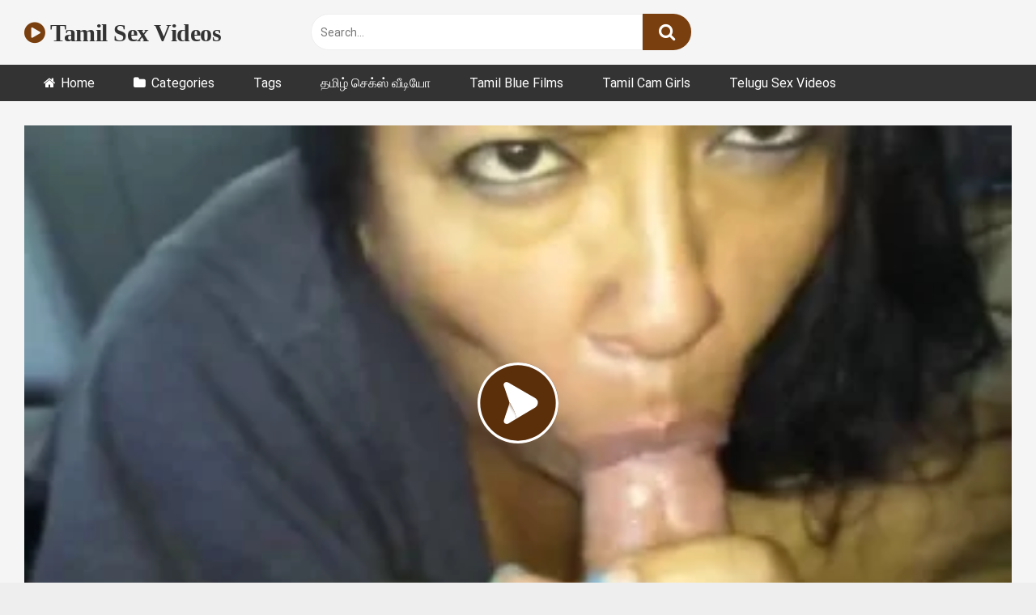

--- FILE ---
content_type: text/html; charset=UTF-8
request_url: https://blazingserver.net/revive/www/delivery/afr.php?zoneid=349
body_size: 345
content:
<!DOCTYPE html PUBLIC '-//W3C//DTD XHTML 1.0 Transitional//EN' 'http://www.w3.org/TR/xhtml1/DTD/xhtml1-transitional.dtd'>
<html xmlns='http://www.w3.org/1999/xhtml' xml:lang='en' lang='en'>
<head>
<title>Advertisement</title>
<style type='text/css'>
body {margin:0; height:100%; background-color:transparent; width:100%; text-align:center;}
</style>
</head>
<body>
<a href='https://blazingserver.net/revive/www/delivery/cl.php?bannerid=2153&amp;zoneid=349&amp;sig=3c6b1cebdbef53b6a0bfbb40c226dcd625b719ca377df5e51cc2fb9b62de90a0&amp;dest=https%3A%2F%2Fbuzzvideoz.com%2Fcollections%2Fabb53b61-cc33-48f2-813f-3df6091ad368%2Fpost%2Fwhats-the-best-outfit%3Ffilter_sc%3Dfalse%26ref%3DMF-TSV%26utm_campaign%3DMF-TSV%26utm_medium%3DMHEAD' target='_blank' rel='noopener nofollow'><img src='https://blazingserver.net/revive/www/images/d5a41046c73e43055bd98669791a88dd.png' width='300' height='100' alt='' title='' border='0' /></a><div id='beacon_bb7df7de92' style='position: absolute; left: 0px; top: 0px; visibility: hidden;'><img src='https://blazingserver.net/revive/www/delivery/lg.php?bannerid=2153&amp;campaignid=1288&amp;zoneid=349&amp;loc=https%3A%2F%2Fwww.tamilsexvids.net%2Fchennai-aunty-sucking-video%2F&amp;cb=bb7df7de92' width='0' height='0' alt='' style='width: 0px; height: 0px;' /></div>
</body>
</html>


--- FILE ---
content_type: application/javascript
request_url: https://www.tamilsexvids.net/content/themes/ultimatube/assets/js/main.js?ver=1.2.3
body_size: 9436
content:
jQuery(window).on('load', function() {
  jQuery('.prev-photo i').show();
  jQuery('.next-photo i').show();
});

jQuery(document).ready(function() {

  /** PHOTOS GALLERY */
  jQuery(".wp-block-gallery a").attr('data-fancybox', 'gallery');
  if( jQuery('.wp-block-gallery').length > 0 ){
    // var imgs = document.images,
    var imgs = jQuery('.wp-block-gallery img'),
    len = imgs.length,
    counter = 0;
    [].forEach.call( imgs, function( img ) {
        if(img.complete){
          incrementCounter();
        }else{
          img.addEventListener( 'load', incrementCounter, false );
        }
    } );
    function incrementCounter() {
        counter++;
        jQuery('.loading-photos span').text(counter + '/' + len);
        if ( counter === len ) {
          waterfall('.wp-block-gallery');
              setTimeout(function(){
                jQuery('.wp-block-gallery').css('opacity', 1);
                jQuery('.loading-photos').hide();
              }, 1000);
        }
    }
    jQuery( window ).resize(function() {
      waterfall('.wp-block-gallery');
    });
    jQuery( window ).load(function() {
      waterfall('.wp-block-gallery');
    });
  }
  jQuery(".gallery a").attr('data-fancybox', 'gallery');
  if( jQuery('.gallery').length > 0 ){
    // var imgs = document.images,
    var imgs = jQuery('.gallery img'),
    len = imgs.length,
    counter = 0;
    [].forEach.call( imgs, function( img ) {
        if(img.complete){
          incrementCounter();
        }else{
          img.addEventListener( 'load', incrementCounter, false );
        }
    } );
    function incrementCounter() {
        counter++;
        jQuery('.loading-photos span').text(counter + '/' + len);
        if ( counter === len ) {
          waterfall('.gallery');
              setTimeout(function(){
                jQuery('.gallery').css('opacity', 1);
                jQuery('.loading-photos').hide();
              }, 1000);
        }
    }
    jQuery( window ).resize(function() {
      waterfall('.gallery');
    });
  }

  if(window.navigator.userAgent.toLowerCase().indexOf("chrome") > 0) {
    jQuery("body").on("mousedown", ".bx-viewport a", function() {
        if(jQuery(this).attr("href") && jQuery(this).attr("href") != "#") {
            window.location=jQuery(this).attr("href");
        }
    });
  }

  jQuery('#site-navigation .menu-item-has-children').click(function(e){
    //console.log(e.target); return false;
    if(jQuery(e.target).parent().hasClass('menu-item-has-children')) {
      e.preventDefault();
      jQuery(this).children('ul.sub-menu').slideToggle('fast');
    }else if( jQuery(e.target).hasClass('welcome') ) {
      e.preventDefault();
      jQuery(this).children('ul.sub-menu').slideToggle('fast');
    } else {
      var url = jQuery(this).attr('href');
      window.location = url;
    }
  });

  jQuery('.header-search-mobile').on('click', function(){
    jQuery('.header-search').slideToggle('fast').addClass('search-open');
  });

  jQuery('#menu-toggle').on('click', function(){
    if ( jQuery('body').hasClass('scroll-disabled') ) {
      jQuery('#site-navigation').animate({ right: -250 }, 'fast', function() {
        jQuery('#menu-toggle').html('<i class="fa fa-bars"></i>');
        jQuery('body').removeClass('scroll-disabled');
      });
    } else {
      jQuery('#site-navigation').animate({ right: 0 }, 'fast', function() {
        jQuery('#menu-toggle').html('<i class="fa fa-bars menu-toggle-open"></i>');
        jQuery('body').addClass('scroll-disabled');
      });
    }
  });

  /** Lazy load **/
  var imgDefer = document.getElementsByTagName('img');
  for (var i=0; i<imgDefer.length; i++){
      var dataSrc = imgDefer[i].getAttribute('data-src');
      if( dataSrc ) {
          imgDefer[i].setAttribute( 'src', dataSrc );
          imgDefer[i].classList.add('display-img');
      }
  }

  /** Tabs **/
  jQuery('.tab-link').on('click', function(e)  {
      var tabId = jQuery(this).data('tab-id');

      // Show/Hide Tabs
      jQuery('#' + tabId).show().siblings().hide();

      // Change/remove current tab to active
      jQuery(this).addClass('active').siblings().removeClass('active');

      e.preventDefault();
  });

  /** VideoJS loading **/
  if(jQuery('#wpst-video').length > 0 && !wpst_ajax_var.ctpl_installed){
    var playerOptions = {
      controlBar: {
        children: [
            'playToggle',
            'progressControl',
            'durationDisplay',
            'volumePanel',
            'qualitySelector',
            'fullscreenToggle',
          ],
        },
      };
      videojs('wpst-video', playerOptions);
  }

  /** Close button **/
  // if(wpst_ajax_var.ctpl_installed == ''){
    jQuery('.happy-inside-player .close').on('click', function(e) {
      jQuery(this).parent('.happy-inside-player').remove();
    });
  // }

  /** IIFE Set Post views with ajax request for cache compatibility */
  // (function(){
  //   var is_post = jQuery('body.single-post').length > 0;
  //   if( !is_post ) return;
  //   var post_id = jQuery('article.post').attr('id').replace('post-', '');
  //   jQuery.ajax({
  //     type: 'post',
  //     url: wpst_ajax_var.url,
  //     dataType: 'json',
  //     data: {
  //       action: 'post-views',
  //       nonce: wpst_ajax_var.nonce,
  //       post_id: post_id
  //     }
  //   })
  //   .done(function(doneData){
  //     // console.log(doneData);
  //   })
  //   .fail(function(errorData){
  //     console.error(errorData);
  //   })
  //   .always(function(alwaysData){
  //     //get post views & rating data
  //     jQuery.ajax({
  //       type: 'post',
  //       url: wpst_ajax_var.url,
  //       dataType: 'json',
  //       data: {
  //         action: 'get-post-data',
  //         nonce: wpst_ajax_var.nonce,
  //         post_id: post_id
  //       }
  //     })
  //     .done(function(doneData){
  //       if(doneData.views) {
  //         jQuery("#video-views span").text(doneData.views);
  //       }
  //       if(doneData.likes) {
  //           jQuery(".likes_count").text(doneData.likes);
  //       }
  //       if(doneData.dislikes) {
  //           jQuery(".dislikes_count").text(doneData.dislikes);
  //       }
  //       if(doneData.rating) {
  //           jQuery(".percentage").text(doneData.rating);
  //           jQuery(".rating-bar-meter").css('width', doneData.rating);
  //       }
  //     })
  //     .fail(function(errorData){
  //       console.error(errorData);
  //     })
  //     .always(function(){
  //       // always stuff
  //     })
  //   });
  // })();

    /** Post like **/
    jQuery(".post-like a").on('click', function(e){
        e.preventDefault();

        var heart = jQuery(this);
        var post_id = heart.data("post_id");
        var post_like = heart.data("post_like");

        jQuery.ajax({
            type: "post",
            url: wpst_ajax_var.url,
            dataType   : "json",
            data: "action=post-like&nonce=" + wpst_ajax_var.nonce + "&post_like=" + post_like + "&post_id=" + post_id,
            success    : function(data, textStatus, jqXHR){
                if(data.alreadyrate !== true) {
                    jQuery(".rating-bar-meter").removeClass("not-rated-yet");
                    /*jQuery(".rating").text(Math.floor(data.pourcentage) + "%");
                    jQuery(".rating").show();*/

                    jQuery(".rating-result .percentage").text(Math.floor(data.percentage) + "%");
                    jQuery(".rating-result .percentage").show();

                    jQuery(".likes .likes_count").text(data.likes);
                    jQuery(".likes .dislikes_count").text(data.dislikes);

                    jQuery(".post-like").text(data.button);

                    if( data.nbrates > 0 ){
                        jQuery(".rating-bar-meter").animate({
                            width: data.progressbar + "%",
                        }, "fast", function() {
    // Animation complete.
    });
                    }
                }
            }
        });
        return false;
    });

    // Video share toggle
    jQuery('#show-sharing-buttons').click(function(e){
      e.preventDefault();
      jQuery('.video-share').toggle();
      if (jQuery('.video-share').css('display') == 'block') {
        jQuery(this).addClass('active');
      }else{
        jQuery(this).removeClass('active');
      }
    });


    // Copy video share url to clipboard
    jQuery("#clickme").click(function() {
      var textToCopy = jQuery("#copyme").val();
      jQuery(this)
        .parent()
        .children("#temptext")
        .val(textToCopy);
      jQuery(this)
        .parent()
        .children("#temptext")
        .select();
      document.execCommand("copy");
      jQuery(this)
        .replaceWith('<span id="clickme"><i class="fa fa-check"></i> Copied</span>');
    });


    //Main thumbs
    main_setThumbsHeight();
    function ratio_format(){
      var width = options.thumbnails_ratio.split('/')[0];
      var height = options.thumbnails_ratio.split('/')[1];
      return height / width;
    }

    jQuery( window ).resize(function() {
        main_setThumbsHeight();
    });
    function main_setThumbsHeight(){
        var eltWidthMain = jQuery(jQuery('.post-thumbnail')[0]).width();
        jQuery('.post-thumbnail img').height( eltWidthMain * ratio_format() );
        jQuery('.post-thumbnail .wpst-trailer').height( eltWidthMain * ratio_format() );
        jQuery('.photos-thumb').height( eltWidthMain );
        jQuery('.photos .post-thumbnail .photo-bg').height( eltWidthMain );
        jQuery('.post-thumbnail .no-thumb').height( eltWidthMain * ratio_format() );

        var sum = 0;
        jQuery('.thumb-block:lt(2)').each(function() {
          sum += jQuery(this).height();
          jQuery(".video-archive-ad").height(sum);
        });
    }

    // Filters on mobile
    jQuery('.filter-title').click(function(){
      jQuery('.filters-list').toggle();
    });

    //Sidebar thumbs
    sidebar_setThumbsHeight();

    jQuery( window ).resize(function() {
        sidebar_setThumbsHeight();
    });
    function sidebar_setThumbsHeight(){
        var eltWidthSidebar = jQuery(jQuery('#sidebar .post-thumbnail')[0]).width();
        jQuery('#sidebar .post-thumbnail img').height( eltWidthSidebar * ratio_format() );
        jQuery('#sidebar .post-thumbnail .wpst-trailer').height( eltWidthSidebar * ratio_format() );
        jQuery('#sidebar .no-thumb').height( eltWidthSidebar * ratio_format() );
    }

    //Footer thumbs
    footer_setThumbsHeight();

    jQuery( window ).resize(function() {
        footer_setThumbsHeight();
    });
    function footer_setThumbsHeight(){
        var eltWidthFooter = jQuery(jQuery('.footer-widget-zone .post-thumbnail')[0]).width();
        jQuery('.footer-widget-zone .post-thumbnail img').height( eltWidthFooter * ratio_format() );
        jQuery('.footer-widget-zone .post-thumbnail .wpst-trailer').height( eltWidthFooter * ratio_format() );
        jQuery('.footer-widget-zone .no-thumb').height( eltWidthFooter * ratio_format() );
    }

    //Hide title hover thumb
    jQuery('.thumb-block a').hover(function(e){
      jQuery(this).attr('data-title', jQuery(this).attr('title'));
      jQuery(this).removeAttr('title');
    },
    function(e){
        jQuery(this).attr('title', jQuery(this).attr('data-title'));
    });

    //Trailer
    jQuery('.video-with-trailer').each(function(i, obj) {
        jQuery(this).on("mouseover", function() { hoverVideo(i); });
        jQuery(this).on("mouseout", function() { hideVideo(i); });
    });

    //Multithumbs
    var changeThumb = null;
    var stopped = false;
    jQuery('body').on('mouseenter', '.thumbs-rotation', function(e){
        var $this = jQuery(this);
        stopped = false;
        if( $this.data('thumbs') != undefined ){
            var dataThumbs = $this.data('thumbs');
            var thumbs = dataThumbs.split(',');
            var nbThumbs = thumbs.length;
            var i = 1;
            changeThumb = null;
            clearTimeout(changeThumb);
            changeThumb = function() {
                if( stopped == false ){
                    $this.find('img').attr('srcset', thumbs[i - 1]);
                    if (i <= nbThumbs ) {
                        setTimeout(changeThumb, 700);
                        if( i == nbThumbs){
                            i = 1;
                        }else{
							              i++;
						            }
                    }
                }
            };
            changeThumb();
        }
    }).on('mouseleave', '.thumbs-rotation', function(e){
        stopped = true;
        changeThumb = null;
        var highestTimeoutId = setTimeout(";");
        for (var i = 0 ; i < highestTimeoutId ; i++) {
            clearTimeout(i);
        }
        var $blockImg = jQuery(this).find('img');
        var defaultThumb = $blockImg.attr('src');
        $blockImg.attr('srcset', defaultThumb);
    });

    jQuery('.video-description .more').readmore({
      speed: 75,
      collapsedHeight: 45,
      moreLink: '<a class="morelink" href="#"><i class="fa fa-chevron-down"></i> ' + objectL10nMain.readmore + '</a>',
      lessLink: '<a class="morelink" href="#"><i class="fa fa-chevron-up"></i> ' + objectL10nMain.close + '</a>'
    });

    /** Back to top */
    if (jQuery('#back-to-top').length) {
        var scrollTrigger = 100, // px
            backToTop = function () {
                var scrollTop = jQuery(window).scrollTop();
                if (scrollTop > scrollTrigger) {
                    jQuery('#back-to-top').addClass('show');
                } else {
                    jQuery('#back-to-top').removeClass('show');
                }
            };
        backToTop();
        jQuery(window).on('scroll', function () {
            backToTop();
        });
        jQuery('#back-to-top').on('click', function (e) {
            e.preventDefault();
            jQuery('html,body').animate({
                scrollTop: 0
            }, 300);
        });
    }

});


/** TRAILER */
function hoverVideo(i) {
  var playPromise = jQuery('.wpst-trailer')[i].play();
  if (playPromise !== undefined) {
      playPromise.then(_ => {
  // Automatic playback started!
  // Show playing UI.
  })
  .catch(error => {
  // Auto-play was prevented
  // Show paused UI.
  });
  }
}

function hideVideo(i) {
  //jQuery('.wpst-trailer')[i].currentTime = 0;
  jQuery('.wpst-trailer')[i].load();
}

/** LOGIN / REGISTER POPUP */
function wpst_open_login_dialog(href){

    jQuery('#wpst-user-modal .modal-dialog').removeClass('registration-complete');

    var modal_dialog = jQuery('#wpst-user-modal .modal-dialog');
    modal_dialog.attr('data-active-tab', '');

    switch(href){

        case '#wpst-register':
            modal_dialog.attr('data-active-tab', '#wpst-register');
            break;

        case '#wpst-login':
        default:
            modal_dialog.attr('data-active-tab', '#wpst-login');
            break;
    }

    jQuery('#wpst-user-modal').modal('show');
}

function wpst_close_login_dialog(){

    jQuery('#wpst-user-modal').modal('hide');
}

jQuery(function($){

    "use strict";
    /***************************
    **  LOGIN / REGISTER DIALOG
    ***************************/

    // Open login/register modal
    $('[href="#wpst-login"], [href="#wpst-register"]').click(function(e){

        e.preventDefault();

        wpst_open_login_dialog( $(this).attr('href') );

    });

    // Switch forms login/register
    $('.modal-footer a, a[href="#wpst-reset-password"]').click(function(e){
        e.preventDefault();
        $('#wpst-user-modal .modal-dialog').attr('data-active-tab', $(this).attr('href'));
    });

    // Post login form
    $('#wpst_login_form').on('submit', function(e){

        e.preventDefault();

        var button = $(this).find('button');
            button.button('loading');

        $.post(wpst_ajax_var.url, $('#wpst_login_form').serialize(), function(data){

            var obj = $.parseJSON(data);

            $('.wpst-login .wpst-errors').html(obj.message);

            if(obj.error == false){
                $('#wpst-user-modal .modal-dialog').addClass('loading');
                window.location.reload(true);
                button.hide();
            }

            button.button('reset');
        });

    });


    // Post register form
    $('#wpst_registration_form').on('submit', function(e){

        e.preventDefault();

        var button = $(this).find('button');
            button.button('loading');

        $.post(wpst_ajax_var.url, $('#wpst_registration_form').serialize(), function(data){

            var obj = $.parseJSON(data);

            $('.wpst-register .wpst-errors').html(obj.message);

            if(obj.error == false){
                $('#wpst-user-modal .modal-dialog').addClass('registration-complete');
                // window.location.reload(true);
                button.hide();
            }

            button.button('reset');

        });

    });


    // Reset Password
    $('#wpst_reset_password_form').on('submit', function(e){

        e.preventDefault();

        var button = $(this).find('button');
            button.button('loading');

        $.post(wpst_ajax_var.url, $('#wpst_reset_password_form').serialize(), function(data){

            var obj = $.parseJSON(data);

            $('.wpst-reset-password .wpst-errors').html(obj.message);

            // if(obj.error == false){
                // $('#wpst-user-modal .modal-dialog').addClass('loading');
                // $('#wpst-user-modal').modal('hide');
            // }

            button.button('reset');
        });

    });

    if(window.location.hash == '#login'){
        wpst_open_login_dialog('#wpst-login');
    }

});

/*!
* @preserve
*
* Readmore.js jQuery plugin
* Author: @jed_foster
* Project home: http://jedfoster.github.io/Readmore.js
* Licensed under the MIT license
*
* Debounce function from http://davidwalsh.name/javascript-debounce-function
*/

/* global jQuery */

(function(factory) {
  if (typeof define === 'function' && define.amd) {
    // AMD
    define(['jquery'], factory);
  } else if (typeof exports === 'object') {
    // CommonJS
    module.exports = factory(require('jquery'));
  } else {
    // Browser globals
    factory(jQuery);
  }
  }(function($) {
  'use strict';

  var readmore = 'readmore',
      defaults = {
        speed: 100,
        collapsedHeight: 200,
        heightMargin: 16,
        moreLink: '<a href="#">Read More</a>',
        lessLink: '<a href="#">Close</a>',
        embedCSS: true,
        blockCSS: 'display: block; width: 100%;',
        startOpen: false,

        // callbacks
        blockProcessed: function() {},
        beforeToggle: function() {},
        afterToggle: function() {}
      },
      cssEmbedded = {},
      uniqueIdCounter = 0;

  function debounce(func, wait, immediate) {
    var timeout;

    return function() {
      var context = this, args = arguments;
      var later = function() {
        timeout = null;
        if (! immediate) {
          func.apply(context, args);
        }
      };
      var callNow = immediate && !timeout;

      clearTimeout(timeout);
      timeout = setTimeout(later, wait);

      if (callNow) {
        func.apply(context, args);
      }
    };
  }

  function uniqueId(prefix) {
    var id = ++uniqueIdCounter;

    return String(prefix == null ? 'rmjs-' : prefix) + id;
  }

  function setBoxHeights(element) {
    var el = element.clone().css({
          height: 'auto',
          width: element.width(),
          maxHeight: 'none',
          overflow: 'hidden'
        }).insertAfter(element),
        expandedHeight = el.outerHeight(),
        cssMaxHeight = parseInt(el.css({maxHeight: ''}).css('max-height').replace(/[^-\d\.]/g, ''), 10),
        defaultHeight = element.data('defaultHeight');

    el.remove();

    var collapsedHeight = cssMaxHeight || element.data('collapsedHeight') || defaultHeight;

    // Store our measurements.
    element.data({
      expandedHeight: expandedHeight,
      maxHeight: cssMaxHeight,
      collapsedHeight: collapsedHeight
    })
    // and disable any `max-height` property set in CSS
    .css({
      maxHeight: 'none'
    });
  }

  var resizeBoxes = debounce(function() {
    $('[data-readmore]').each(function() {
      var current = $(this),
          isExpanded = (current.attr('aria-expanded') === 'true');

      setBoxHeights(current);

      current.css({
        height: current.data( (isExpanded ? 'expandedHeight' : 'collapsedHeight') )
      });
    });
  }, 100);

  function embedCSS(options) {
    if (! cssEmbedded[options.selector]) {
      var styles = ' ';

      if (options.embedCSS && options.blockCSS !== '') {
        styles += options.selector + ' + [data-readmore-toggle], ' +
          options.selector + '[data-readmore]{' +
            options.blockCSS +
          '}';
      }

      // Include the transition CSS even if embedCSS is false
      styles += options.selector + '[data-readmore]{' +
        'transition: height ' + options.speed + 'ms;' +
        'overflow: hidden;' +
      '}';

      (function(d, u) {
        var css = d.createElement('style');
        css.type = 'text/css';

        if (css.styleSheet) {
          css.styleSheet.cssText = u;
        }
        else {
          css.appendChild(d.createTextNode(u));
        }

        d.getElementsByTagName('head')[0].appendChild(css);
      }(document, styles));

      cssEmbedded[options.selector] = true;
    }
  }

  function Readmore(element, options) {
    this.element = element;

    this.options = $.extend({}, defaults, options);

    embedCSS(this.options);

    this._defaults = defaults;
    this._name = readmore;

    this.init();

    // IE8 chokes on `window.addEventListener`, so need to test for support.
    if (window.addEventListener) {
      // Need to resize boxes when the page has fully loaded.
      window.addEventListener('load', resizeBoxes);
      window.addEventListener('resize', resizeBoxes);
    }
    else {
      window.attachEvent('load', resizeBoxes);
      window.attachEvent('resize', resizeBoxes);
    }
  }


  Readmore.prototype = {
    init: function() {
      var current = $(this.element);

      current.data({
        defaultHeight: this.options.collapsedHeight,
        heightMargin: this.options.heightMargin
      });

      setBoxHeights(current);

      var collapsedHeight = current.data('collapsedHeight'),
          heightMargin = current.data('heightMargin');

      if (current.outerHeight(true) <= collapsedHeight + heightMargin) {
        // The block is shorter than the limit, so there's no need to truncate it.
        if (this.options.blockProcessed && typeof this.options.blockProcessed === 'function') {
          this.options.blockProcessed(current, false);
        }
        return true;
      }
      else {
        var id = current.attr('id') || uniqueId(),
            useLink = this.options.startOpen ? this.options.lessLink : this.options.moreLink;

        current.attr({
          'data-readmore': '',
          'aria-expanded': this.options.startOpen,
          'id': id
        });

        current.after($(useLink)
          .on('click', (function(_this) {
            return function(event) {
              _this.toggle(this, current[0], event);
            };
          })(this))
          .attr({
            'data-readmore-toggle': id,
            'aria-controls': id
          }));

        if (! this.options.startOpen) {
          current.css({
            height: collapsedHeight
          });
        }

        if (this.options.blockProcessed && typeof this.options.blockProcessed === 'function') {
          this.options.blockProcessed(current, true);
        }
      }
    },

    toggle: function(trigger, element, event) {
      if (event) {
        event.preventDefault();
      }

      if (! trigger) {
        trigger = $('[aria-controls="' + this.element.id + '"]')[0];
      }

      if (! element) {
        element = this.element;
      }

      var $element = $(element),
          newHeight = '',
          newLink = '',
          expanded = false,
          collapsedHeight = $element.data('collapsedHeight');

      if ($element.height() <= collapsedHeight) {
        newHeight = $element.data('expandedHeight') + 'px';
        newLink = 'lessLink';
        expanded = true;
      }
      else {
        newHeight = collapsedHeight;
        newLink = 'moreLink';
      }

      // Fire beforeToggle callback
      // Since we determined the new "expanded" state above we're now out of sync
      // with our true current state, so we need to flip the value of `expanded`
      if (this.options.beforeToggle && typeof this.options.beforeToggle === 'function') {
        this.options.beforeToggle(trigger, $element, ! expanded);
      }

      $element.css({'height': newHeight});

      // Fire afterToggle callback
      $element.on('transitionend', (function(_this) {
        return function() {
          if (_this.options.afterToggle && typeof _this.options.afterToggle === 'function') {
            _this.options.afterToggle(trigger, $element, expanded);
          }

          $(this).attr({
            'aria-expanded': expanded
          }).off('transitionend');
        }
      })(this));

      $(trigger).replaceWith($(this.options[newLink])
        .on('click', (function(_this) {
            return function(event) {
              _this.toggle(this, element, event);
            };
          })(this))
        .attr({
          'data-readmore-toggle': $element.attr('id'),
          'aria-controls': $element.attr('id')
        }));
    },

    destroy: function() {
      $(this.element).each(function() {
        var current = $(this);

        current.attr({
          'data-readmore': null,
          'aria-expanded': null
        })
          .css({
            maxHeight: '',
            height: ''
          })
          .next('[data-readmore-toggle]')
          .remove();

        current.removeData();
      });
    }
  };


  $.fn.readmore = function(options) {
    var args = arguments,
        selector = this.selector;

    options = options || {};

    if (typeof options === 'object') {
      return this.each(function() {
        if ($.data(this, 'plugin_' + readmore)) {
          var instance = $.data(this, 'plugin_' + readmore);
          instance.destroy.apply(instance);
        }

        options.selector = selector;

        $.data(this, 'plugin_' + readmore, new Readmore(this, options));
      });
    }
    else if (typeof options === 'string' && options[0] !== '_' && options !== 'init') {
      return this.each(function () {
        var instance = $.data(this, 'plugin_' + readmore);
        if (instance instanceof Readmore && typeof instance[options] === 'function') {
          instance[options].apply(instance, Array.prototype.slice.call(args, 1));
        }
      });
    }
  };

  }));

/********************/
/** Bootstrap modal */
/********************/
/*!
 * Bootstrap v3.3.7 (http://getbootstrap.com)
 * Copyright 2011-2017 Twitter, Inc.
 * Licensed under MIT (https://github.com/twbs/bootstrap/blob/master/LICENSE)
 */

/*!
 * Generated using the Bootstrap Customizer (http://getbootstrap.com/docs/3.3/customize/?id=2df80e69d208c504c2a17d0146de73bb)
 * Config saved to config.json and https://gist.github.com/2df80e69d208c504c2a17d0146de73bb
 */
if (typeof jQuery === 'undefined') {
    throw new Error('Bootstrap\'s JavaScript requires jQuery')
  }
  +function ($) {
    'use strict';
    var version = $.fn.jquery.split(' ')[0].split('.')
    if ((version[0] < 2 && version[1] < 9) || (version[0] == 1 && version[1] == 9 && version[2] < 1) || (version[0] > 3)) {
      throw new Error('Bootstrap\'s JavaScript requires jQuery version 1.9.1 or higher, but lower than version 4')
    }
  }(jQuery);

  /* ========================================================================
   * Bootstrap: button.js v3.3.7
   * http://getbootstrap.com/javascript/#buttons
   * ========================================================================
   * Copyright 2011-2016 Twitter, Inc.
   * Licensed under MIT (https://github.com/twbs/bootstrap/blob/master/LICENSE)
   * ======================================================================== */


  +function ($) {
    'use strict';

    // BUTTON PUBLIC CLASS DEFINITION
    // ==============================

    var Button = function (element, options) {
      this.$element  = $(element)
      this.options   = $.extend({}, Button.DEFAULTS, options)
      this.isLoading = false
    }

    Button.VERSION  = '3.3.7'

    Button.DEFAULTS = {
      loadingText: 'loading...'
    }

    Button.prototype.setState = function (state) {
      var d    = 'disabled'
      var $el  = this.$element
      var val  = $el.is('input') ? 'val' : 'html'
      var data = $el.data()

      state += 'Text'

      if (data.resetText == null) $el.data('resetText', $el[val]())

      // push to event loop to allow forms to submit
      setTimeout($.proxy(function () {
        $el[val](data[state] == null ? this.options[state] : data[state])

        if (state == 'loadingText') {
          this.isLoading = true
          $el.addClass(d).attr(d, d).prop(d, true)
        } else if (this.isLoading) {
          this.isLoading = false
          $el.removeClass(d).removeAttr(d).prop(d, false)
        }
      }, this), 0)
    }

    Button.prototype.toggle = function () {
      var changed = true
      var $parent = this.$element.closest('[data-toggle="buttons"]')

      if ($parent.length) {
        var $input = this.$element.find('input')
        if ($input.prop('type') == 'radio') {
          if ($input.prop('checked')) changed = false
          $parent.find('.active').removeClass('active')
          this.$element.addClass('active')
        } else if ($input.prop('type') == 'checkbox') {
          if (($input.prop('checked')) !== this.$element.hasClass('active')) changed = false
          this.$element.toggleClass('active')
        }
        $input.prop('checked', this.$element.hasClass('active'))
        if (changed) $input.trigger('change')
      } else {
        this.$element.attr('aria-pressed', !this.$element.hasClass('active'))
        this.$element.toggleClass('active')
      }
    }


    // BUTTON PLUGIN DEFINITION
    // ========================

    function Plugin(option) {
      return this.each(function () {
        var $this   = $(this)
        var data    = $this.data('bs.button')
        var options = typeof option == 'object' && option

        if (!data) $this.data('bs.button', (data = new Button(this, options)))

        if (option == 'toggle') data.toggle()
        else if (option) data.setState(option)
      })
    }

    var old = $.fn.button

    $.fn.button             = Plugin
    $.fn.button.Constructor = Button


    // BUTTON NO CONFLICT
    // ==================

    $.fn.button.noConflict = function () {
      $.fn.button = old
      return this
    }


    // BUTTON DATA-API
    // ===============

    $(document)
      .on('click.bs.button.data-api', '[data-toggle^="button"]', function (e) {
        var $btn = $(e.target).closest('.btn')
        Plugin.call($btn, 'toggle')
        if (!($(e.target).is('input[type="radio"], input[type="checkbox"]'))) {
          // Prevent double click on radios, and the double selections (so cancellation) on checkboxes
          e.preventDefault()
          // The target component still receive the focus
          if ($btn.is('input,button')) $btn.trigger('focus')
          else $btn.find('input:visible,button:visible').first().trigger('focus')
        }
      })
      .on('focus.bs.button.data-api blur.bs.button.data-api', '[data-toggle^="button"]', function (e) {
        $(e.target).closest('.btn').toggleClass('focus', /^focus(in)?$/.test(e.type))
      })

  }(jQuery);

  /* ========================================================================
   * Bootstrap: modal.js v3.3.7
   * http://getbootstrap.com/javascript/#modals
   * ========================================================================
   * Copyright 2011-2016 Twitter, Inc.
   * Licensed under MIT (https://github.com/twbs/bootstrap/blob/master/LICENSE)
   * ======================================================================== */


  +function ($) {
    'use strict';

    // MODAL CLASS DEFINITION
    // ======================

    var Modal = function (element, options) {
      this.options             = options
      this.$body               = $(document.body)
      this.$element            = $(element)
      this.$dialog             = this.$element.find('.modal-dialog')
      this.$backdrop           = null
      this.isShown             = null
      this.originalBodyPad     = null
      this.scrollbarWidth      = 0
      this.ignoreBackdropClick = false

      if (this.options.remote) {
        this.$element
          .find('.modal-content')
          .load(this.options.remote, $.proxy(function () {
            this.$element.trigger('loaded.bs.modal')
          }, this))
      }
    }

    Modal.VERSION  = '3.3.7'

    Modal.TRANSITION_DURATION = 300
    Modal.BACKDROP_TRANSITION_DURATION = 150

    Modal.DEFAULTS = {
      backdrop: true,
      keyboard: true,
      show: true
    }

    Modal.prototype.toggle = function (_relatedTarget) {
      return this.isShown ? this.hide() : this.show(_relatedTarget)
    }

    Modal.prototype.show = function (_relatedTarget) {
      var that = this
      var e    = $.Event('show.bs.modal', { relatedTarget: _relatedTarget })

      this.$element.trigger(e)

      if (this.isShown || e.isDefaultPrevented()) return

      this.isShown = true

      this.checkScrollbar()
      this.setScrollbar()
      this.$body.addClass('modal-open')

      this.escape()
      this.resize()

      this.$element.on('click.dismiss.bs.modal', '[data-dismiss="modal"]', $.proxy(this.hide, this))

      this.$dialog.on('mousedown.dismiss.bs.modal', function () {
        that.$element.one('mouseup.dismiss.bs.modal', function (e) {
          if ($(e.target).is(that.$element)) that.ignoreBackdropClick = true
        })
      })

      this.backdrop(function () {
        var transition = $.support.transition && that.$element.hasClass('fade')

        if (!that.$element.parent().length) {
          that.$element.appendTo(that.$body) // don't move modals dom position
        }

        that.$element
          .show()
          .scrollTop(0)

        that.adjustDialog()

        if (transition) {
          that.$element[0].offsetWidth // force reflow
        }

        that.$element.addClass('in')

        that.enforceFocus()

        var e = $.Event('shown.bs.modal', { relatedTarget: _relatedTarget })

        transition ?
          that.$dialog // wait for modal to slide in
            .one('bsTransitionEnd', function () {
              that.$element.trigger('focus').trigger(e)
            })
            .emulateTransitionEnd(Modal.TRANSITION_DURATION) :
          that.$element.trigger('focus').trigger(e)
      })
    }

    Modal.prototype.hide = function (e) {
      if (e) e.preventDefault()

      e = $.Event('hide.bs.modal')

      this.$element.trigger(e)

      if (!this.isShown || e.isDefaultPrevented()) return

      this.isShown = false

      this.escape()
      this.resize()

      $(document).off('focusin.bs.modal')

      this.$element
        .removeClass('in')
        .off('click.dismiss.bs.modal')
        .off('mouseup.dismiss.bs.modal')

      this.$dialog.off('mousedown.dismiss.bs.modal')

      $.support.transition && this.$element.hasClass('fade') ?
        this.$element
          .one('bsTransitionEnd', $.proxy(this.hideModal, this))
          .emulateTransitionEnd(Modal.TRANSITION_DURATION) :
        this.hideModal()
    }

    Modal.prototype.enforceFocus = function () {
      $(document)
        .off('focusin.bs.modal') // guard against infinite focus loop
        .on('focusin.bs.modal', $.proxy(function (e) {
          if (document !== e.target &&
              this.$element[0] !== e.target &&
              !this.$element.has(e.target).length) {
            this.$element.trigger('focus')
          }
        }, this))
    }

    Modal.prototype.escape = function () {
      if (this.isShown && this.options.keyboard) {
        this.$element.on('keydown.dismiss.bs.modal', $.proxy(function (e) {
          e.which == 27 && this.hide()
        }, this))
      } else if (!this.isShown) {
        this.$element.off('keydown.dismiss.bs.modal')
      }
    }

    Modal.prototype.resize = function () {
      if (this.isShown) {
        $(window).on('resize.bs.modal', $.proxy(this.handleUpdate, this))
      } else {
        $(window).off('resize.bs.modal')
      }
    }

    Modal.prototype.hideModal = function () {
      var that = this
      this.$element.hide()
      this.backdrop(function () {
        that.$body.removeClass('modal-open')
        that.resetAdjustments()
        that.resetScrollbar()
        that.$element.trigger('hidden.bs.modal')
      })
    }

    Modal.prototype.removeBackdrop = function () {
      this.$backdrop && this.$backdrop.remove()
      this.$backdrop = null
    }

    Modal.prototype.backdrop = function (callback) {
      var that = this
      var animate = this.$element.hasClass('fade') ? 'fade' : ''

      if (this.isShown && this.options.backdrop) {
        var doAnimate = $.support.transition && animate

        this.$backdrop = $(document.createElement('div'))
          .addClass('modal-backdrop ' + animate)
          .appendTo(this.$body)

        this.$element.on('click.dismiss.bs.modal', $.proxy(function (e) {
          if (this.ignoreBackdropClick) {
            this.ignoreBackdropClick = false
            return
          }
          if (e.target !== e.currentTarget) return
          this.options.backdrop == 'static'
            ? this.$element[0].focus()
            : this.hide()
        }, this))

        if (doAnimate) this.$backdrop[0].offsetWidth // force reflow

        this.$backdrop.addClass('in')

        if (!callback) return

        doAnimate ?
          this.$backdrop
            .one('bsTransitionEnd', callback)
            .emulateTransitionEnd(Modal.BACKDROP_TRANSITION_DURATION) :
          callback()

      } else if (!this.isShown && this.$backdrop) {
        this.$backdrop.removeClass('in')

        var callbackRemove = function () {
          that.removeBackdrop()
          callback && callback()
        }
        $.support.transition && this.$element.hasClass('fade') ?
          this.$backdrop
            .one('bsTransitionEnd', callbackRemove)
            .emulateTransitionEnd(Modal.BACKDROP_TRANSITION_DURATION) :
          callbackRemove()

      } else if (callback) {
        callback()
      }
    }

    // these following methods are used to handle overflowing modals

    Modal.prototype.handleUpdate = function () {
      this.adjustDialog()
    }

    Modal.prototype.adjustDialog = function () {
      var modalIsOverflowing = this.$element[0].scrollHeight > document.documentElement.clientHeight

      this.$element.css({
        paddingLeft:  !this.bodyIsOverflowing && modalIsOverflowing ? this.scrollbarWidth : '',
        paddingRight: this.bodyIsOverflowing && !modalIsOverflowing ? this.scrollbarWidth : ''
      })
    }

    Modal.prototype.resetAdjustments = function () {
      this.$element.css({
        paddingLeft: '',
        paddingRight: ''
      })
    }

    Modal.prototype.checkScrollbar = function () {
      var fullWindowWidth = window.innerWidth
      if (!fullWindowWidth) { // workaround for missing window.innerWidth in IE8
        var documentElementRect = document.documentElement.getBoundingClientRect()
        fullWindowWidth = documentElementRect.right - Math.abs(documentElementRect.left)
      }
      this.bodyIsOverflowing = document.body.clientWidth < fullWindowWidth
      this.scrollbarWidth = this.measureScrollbar()
    }

    Modal.prototype.setScrollbar = function () {
      var bodyPad = parseInt((this.$body.css('padding-right') || 0), 10)
      this.originalBodyPad = document.body.style.paddingRight || ''
      if (this.bodyIsOverflowing) this.$body.css('padding-right', bodyPad + this.scrollbarWidth)
    }

    Modal.prototype.resetScrollbar = function () {
      this.$body.css('padding-right', this.originalBodyPad)
    }

    Modal.prototype.measureScrollbar = function () { // thx walsh
      var scrollDiv = document.createElement('div')
      scrollDiv.className = 'modal-scrollbar-measure'
      this.$body.append(scrollDiv)
      var scrollbarWidth = scrollDiv.offsetWidth - scrollDiv.clientWidth
      this.$body[0].removeChild(scrollDiv)
      return scrollbarWidth
    }


    // MODAL PLUGIN DEFINITION
    // =======================

    function Plugin(option, _relatedTarget) {
      return this.each(function () {
        var $this   = $(this)
        var data    = $this.data('bs.modal')
        var options = $.extend({}, Modal.DEFAULTS, $this.data(), typeof option == 'object' && option)

        if (!data) $this.data('bs.modal', (data = new Modal(this, options)))
        if (typeof option == 'string') data[option](_relatedTarget)
        else if (options.show) data.show(_relatedTarget)
      })
    }

    var old = $.fn.modal

    $.fn.modal             = Plugin
    $.fn.modal.Constructor = Modal


    // MODAL NO CONFLICT
    // =================

    $.fn.modal.noConflict = function () {
      $.fn.modal = old
      return this
    }


    // MODAL DATA-API
    // ==============

    $(document).on('click.bs.modal.data-api', '[data-toggle="modal"]', function (e) {
      var $this   = $(this)
      var href    = $this.attr('href')
      var $target = $($this.attr('data-target') || (href && href.replace(/.*(?=#[^\s]+$)/, ''))) // strip for ie7
      var option  = $target.data('bs.modal') ? 'toggle' : $.extend({ remote: !/#/.test(href) && href }, $target.data(), $this.data())

      if ($this.is('a')) e.preventDefault()

      $target.one('show.bs.modal', function (showEvent) {
        if (showEvent.isDefaultPrevented()) return // only register focus restorer if modal will actually get shown
        $target.one('hidden.bs.modal', function () {
          $this.is(':visible') && $this.trigger('focus')
        })
      })
      Plugin.call($target, option, this)
    })

  }(jQuery);